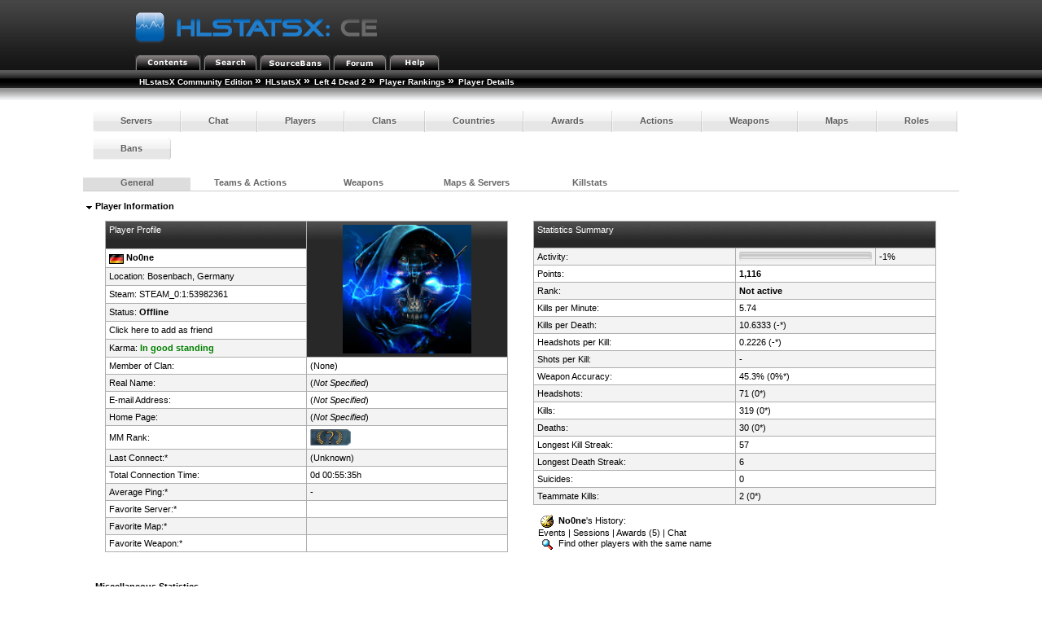

--- FILE ---
content_type: text/html; charset=utf-8
request_url: http://myljach.mooo.com/hlstatx/hlstats.php?mode=playerinfo&type=ajax&game=l4d2&tab=general_aliases&player=12687&killLimit=5
body_size: 3010
content:

	<span class="fHeading">&nbsp;<img src="./hlstatsimg/downarrow.gif" alt="" />&nbsp;Player Information</span><br /><br />
	<div class="subblock">
		<div style="float:left;vertical-align:top;width:48.5%;">
			<table class="data-table">
			<tr class="data-table-head">
					<td style="vertical-align:top;">Player Profile<br /><br /></td>
					<td style="text-align:center; vertical-align:middle;" rowspan="7" id="player_avatar">
						<img src="https://avatars.akamai.steamstatic.com/95d8f1c00bbdc43e289e494f3dad027a6f930ac4_full.jpg" style="height:158px;width:158px;" alt="Steam Community Avatar" />					</td>
				</tr>
				<tr class="bg2">
					<td>
						<img src="./hlstatsimg/flags/de.gif" alt="Germany" title="Germany" />&nbsp;<strong>No0ne </strong>					</td>
				</tr>
				<tr class="bg1">
					<td>
						Location: Bosenbach, <a href="/hlstatx/hlstats.php?mode=countryclansinfo&amp;flag=DE&amp;game=l4d2">Germany</a>					</td>
				</tr>
				<tr class="bg2">
					<td>
						Steam: <a href="http://steamcommunity.com/profiles/76561198068230451" target="_blank">STEAM_0:1:53982361</a>					</td>
				</tr>
				<tr class="bg1">
					<td>Status: <strong>Offline</strong></td>
				</tr>
				<tr class="bg2">
					<td>
						<a href="steam://friends/add/76561198068230451" target="_blank">Click here to add as friend</a>
					</td>
				</tr>
				<tr class="bg1">
					<td>Karma: <span style="color:green;font-weight:bold;">In good standing</span></td>
				</tr>
				<tr class="bg2">
					<td style="width:50%;">Member of Clan:</td>
					<td style="width:50%;">
						(None)					</td>
				</tr>
				<tr class="bg1">
					<td>Real Name:</td>
					<td>
						(<a href="/hlstatx/hlstats.php?mode=help#set"><em>Not Specified</em></a>)					</td>
				</tr>
				<tr class="bg2">
					<td>E-mail Address:</td>
					<td>
						(<a href="/hlstatx/hlstats.php?mode=help#set"><em>Not Specified</em></a>)					</td>
				</tr>
				<tr class="bg1">
					<td>Home Page:</td>
					<td>
						(<a href="/hlstatx/hlstats.php?mode=help#set"><em>Not Specified</em></a>)					</td>
				</tr>
				<tr class="bg2">
                                        <td>MM Rank:</td>
                                        <td>
                                                <img src=hlstatsimg/mmranks/0.png alt="rank" style=\"height:20px;width:50px; />                                        </td>
                                </tr>
				<tr class="bg1">
					<td>Last Connect:*</td>
					<td>
						(Unknown)					</td>
				</tr>
				<tr class="bg2">
					<td>Total Connection Time:</td>
					<td>
						0d&nbsp;00:55:35h					</td>
				</tr>
				<tr class="bg1">
					<td>Average Ping:*</td>
					<td>
						-					</td>
				</tr>
				<tr class="bg2">
					<td>Favorite Server:*</td>
					<td>
						<a href='hlstats.php?game=l4d2&amp;mode=servers&amp;server_id='>  </a>					</td>
				</tr>
				<tr class="bg1">
					<td>Favorite Map:*</td>
					<td>
						<a href="hlstats.php?game=l4d2&amp;mode=mapinfo&amp;map=">  </a>					</td>
				</tr>
				<tr class="bg2">
					<td>Favorite Weapon:*</td>
											<td><strong> <a href="hlstats.php?mode=weaponinfo&amp;weapon=Unknown&amp;game=l4d2"></strong></a>					</td>
				</tr>
			</table><br />
		</div>

		<div style="float:right;vertical-align:top;width:48.5%;">
			<table class="data-table">
				<tr class="data-table-head">
					<td style="vertical-align:top;" colspan="3">Statistics Summary<br /><br /></td>
				</tr>
				<tr class="bg1">
					<td style="width:50%;">Activity:</td>
					<td style="width:35%;">
	                                <meter min="0" max="100" low="25" high="50" optimum="75" value="-1"></meter>
					</td>
					<td style="width:15%;">-1%</td>
				</tr>
				<tr class="bg2">
					<td>Points:</td>
					<td style="width:55%;" colspan="2">
						<b>1,116</b>					</td>
				</tr>
				<tr class="bg1">
					<td style="width:45%;">Rank:</td>
					<td style="width:55%;" colspan="2">
						<b> Not active</b>					</td>
				</tr>
				<tr class="bg2">
					<td style="width:45%;">Kills per Minute:</td>
					<td style="width:55%;" colspan="2">
						5.74					</td>
				</tr>
				<tr class="bg1">
					<td style="width:45%;">Kills per Death:</td>
					<td style="width:55%;" colspan="2">
						10.6333 (-*)					</td>
				</tr>
				<tr class="bg2">
					<td style="width:45%;">Headshots per Kill:</td>
					<td style="width:55%;" colspan="2">
						0.2226 (-*)					</td>
				</tr>
				<tr class="bg1">
					<td style="width:45%;">Shots per Kill:</td>
					<td style="width:55%;" colspan="2">
						-					</td>
				</tr>
				<tr class="bg2">
					<td style="width:45%;">Weapon Accuracy:</td>
					<td style="width:55%;" colspan="2">
						45.3% (0%*)					</td>
				</tr>
				<tr class="bg1">
					<td style="width:45%;">Headshots:</td>
					<td style="width:55%;" colspan="2">
						71 (0*)					</td>
				</tr>
				<tr class="bg2">
					<td style="width:45%;">Kills:</td>
					<td style="width:55%;" colspan="2">
						319 (0*)					</td>
				</tr>
				<tr class="bg1">
					<td style="width:45%;">Deaths:</td>
					<td style="width:55%;" colspan="2">
						30 (0*)					</td>
				</tr>
				<tr class="bg2">
					<td style="width:45%;">Longest Kill Streak:</td>
					<td style="width:55%;" colspan="2">
						57					</td>
				</tr>
				<tr class="bg1">
					<td style="width:45%;">Longest Death Streak:</td>
					<td style="width:55%;" colspan="2">
						6					</td>
				</tr>
				<tr class="bg2">
					<td style="width:45%;">Suicides:</td>
					<td style="width:55%;" colspan="2">
						0					</td>
				</tr>
				<tr class="bg1">
					<td style="width:45%;">Teammate Kills:</td>
					<td style="width:55%;" colspan="2">
						2 (0*)					</td>
				</tr>
			</table><br />
			&nbsp;&nbsp;<img src="./hlstatsimg/history.gif" style="padding-left:3px;padding-right:3px;" alt="History" />&nbsp;<b>No0ne</b>'s History:<br />&nbsp;&nbsp;<a href="/hlstatx/hlstats.php?mode=playerhistory&amp;player=12687">Events</a>&nbsp;|&nbsp;<a href="/hlstatx/hlstats.php?mode=playersessions&amp;player=12687">Sessions</a>&nbsp;|&nbsp;<a href="/hlstatx/hlstats.php?mode=playerawards&amp;player=12687">Awards&nbsp;(5)</a>&nbsp;|&nbsp;<a href="/hlstatx/hlstats.php?mode=chathistory&amp;player=12687">Chat</a>			<br />&nbsp;&nbsp;<a href="/hlstatx/hlstats.php?mode=search&amp;st=player&amp;q=No0ne"><img src="./hlstatsimg/search.gif" style="margin-left:3px;margin-right:3px;" alt="Search" />&nbsp;Find other players with the same name</a>
		</div>
	</div>
	<br /><br />
	<div style="clear:both;padding-top:24px;"></div>
	<span class="fHeading">&nbsp;<img src="./hlstatsimg/downarrow.gif" alt="" />&nbsp;Miscellaneous Statistics</span><br /><br />
	<div class="subblock">
		<div style="float:left;vertical-align:top;width:48.5%;">
			<table class="data-table">
				<tr class="data-table-head">
					<td>Player Trend</td>
				</tr>
				<tr class="bg1">
					<td style="text-align:center;">
						<img src="trend_graph.php?bgcolor=282828&amp;color=FFFFFF&amp;player=12687" alt="Player Trend Graph" />					</td>
				</tr>
			</table>
		</div>
		<div style="float:right;vertical-align:top;width:48.5%;">
			<table class="data-table">
				<tr class="data-table-head">
					<td colspan="2">Forum Signature</td>
				</tr>
				<tr class="bg1">
					<td style="text-align:center;">
						<br /><br />
						<img src="http://myljach.mooo.com/hlstatx/sig.php?player_id=12687&amp;background=random" title="Copy &amp; Paste the whole URL below in your forum signature" alt="forum sig image"/>						<br /><br />
						<script type="text/javascript">
							/* <![CDATA[ */
							function setForumText(val)
							{
								var txtArea = document.getElementById('siglink');
								switch(val)
								{
									case 0:
										txtArea.value = 'http://myljach.mooo.com/hlstatx/sig.php?player_id=12687&background=random'
										break;	
									case 1:
										txtArea.value = '[url=http://myljach.mooo.com/hlstatx/hlstats.php?mode=playerinfo&player=12687][img]http://myljach.mooo.com/hlstatx/sig.php?player_id=12687&background=random[/img][/url]'
										break;
									case 2:
										txtArea.value = '[url="http://myljach.mooo.com/hlstatx/hlstats.php?mode=playerinfo&player=12687"][img]http://myljach.mooo.com/hlstatx/sig.php?player_id=12687&background=random[/img][/url]'
										break;
								}
							}
							/* ]]> */
						</script>
						<a href="" onclick="setForumText(1);return false">
							bbCode 1 (phpBB, SMF)</a>&nbsp;|&nbsp;<a href="" onclick="setForumText(2);return false">bbCode 2 (IPB)</a>&nbsp;|&nbsp;<a href="" onclick="setForumText(0);return false">Direct Image
						</a>
						<textarea style="width: 95%; height: 50px;" rows="2" cols="70" id="siglink" readonly="readonly" onclick="document.getElementById('siglink').select();">[url=http://myljach.mooo.com/hlstatx/hlstats.php?mode=playerinfo&amp;player=12687][img]http://myljach.mooo.com/hlstatx/sig.php?player_id=12687&amp;background=random[/img][/url]</textarea>					</td>
				</tr>
			</table>
		</div>
	</div>
	<br /><br />

	<div style="clear:both;padding-top:24px;"></div>
	<span class="fHeading">&nbsp;<img src="./hlstatsimg/downarrow.gif" alt="" />&nbsp;Ranks</span><br /><br />
	<div class="subblock">
		<div style="float:left;vertical-align:top;width:48.5%;">
			<table class="data-table">
				<tr class="data-table-head">
					<td colspan="2">
						Current rank: <b>Corporal</b>
					</td>
				</tr>
				<tr class="bg1">
					<td style="text-align:center;" colspan="2">
						<img src="./hlstatsimg/ranks/corporal.png" alt="Corporal" title="Corporal" />					</td>
				</tr>
				<tr class="data-table-head">
					<td style="width:60%;">
						<meter min="0" max="100" low="25" high="50" optimum="75" value="19"></meter>
					
					</td>
					<td style="width:40%;">
						Kills needed: <b>81 (19%)</b>
					</td>
				</tr>
			</table>
		</div>
		<div style="float:right;vertical-align:top;width:48.5%;">
			<table class="data-table">
				<tr class="data-table-head">
					<td>Rank history</td>
				</tr>
				<tr class="bg1">
					<td style="text-align:center;"><img src="./hlstatsimg/ranks/recruit_small.png" title="Recruit" alt="Recruit" /> <img src="./hlstatsimg/ranks/private_small.png" title="Private" alt="Private" /> <img src="./hlstatsimg/ranks/private-first-class_small.png" title="Private First Class" alt="Private First Class" /> <img src="./hlstatsimg/ranks/lance-corporal_small.png" title="Lance Corporal" alt="Lance Corporal" /> </td>
				</tr>
			</table>
		</div>
	</div>
	<br /><br />

 

<div style="clear:both;padding-top:24px;"></div>
<span class="fHeading">&nbsp;<img src="./hlstatsimg/downarrow.gif" alt="" />&nbsp;Aliases</span><br /><br />

<div class="subblock" style="text-align:center;">

<table class="data-table">

		<tr class="data-table-head">
<td style="width:5%;text-align=:right;" class="fSmall">Rank</td>
<td style="width:21%;text-align:left;" class="fSmall"><a href="/hlstatx/hlstats.php?mode=playerinfo&amp;type=ajax&amp;game=l4d2&amp;tab=general_aliases&amp;player=12687&amp;killLimit=5&amp;aliases_sort=name&amp;aliases_sortorder=desc#tabteams" class="head" onclick="Tabs.refreshTab({'aliases_sort': 'name', 'aliases_sortorder': 'desc'}); return false;" title="Change sorting order">Name</a></td>
<td style="width:8%;text-align:right;" class="fSmall"><a href="/hlstatx/hlstats.php?mode=playerinfo&amp;type=ajax&amp;game=l4d2&amp;tab=general_aliases&amp;player=12687&amp;killLimit=5&amp;aliases_sort=connection_time&amp;aliases_sortorder=desc#tabteams" class="head" onclick="Tabs.refreshTab({'aliases_sort': 'connection_time', 'aliases_sortorder': 'desc'}); return false;" title="Change sorting order">Time</a></td>
<td style="width:15%;text-align:left;" class="fSmall"><a href="/hlstatx/hlstats.php?mode=playerinfo&amp;type=ajax&amp;game=l4d2&amp;tab=general_aliases&amp;player=12687&amp;killLimit=5&amp;aliases_sort=lastuse&amp;aliases_sortorder=asc#tabteams" class="head" onclick="Tabs.refreshTab({'aliases_sort': 'lastuse', 'aliases_sortorder': 'asc'}); return false;" title="Change sorting order">Last Use</a>&nbsp;<img src="./hlstatsimg/sort-descending.gif" style="padding-left:4px;padding-right:4px;" alt="sort-descending.gif" /></td>
<td style="width:7%;text-align:right;" class="fSmall"><a href="/hlstatx/hlstats.php?mode=playerinfo&amp;type=ajax&amp;game=l4d2&amp;tab=general_aliases&amp;player=12687&amp;killLimit=5&amp;aliases_sort=kills&amp;aliases_sortorder=desc#tabteams" class="head" onclick="Tabs.refreshTab({'aliases_sort': 'kills', 'aliases_sortorder': 'desc'}); return false;" title="Change sorting order">Kills</a></td>
<td style="width:7%;text-align:right;" class="fSmall"><a href="/hlstatx/hlstats.php?mode=playerinfo&amp;type=ajax&amp;game=l4d2&amp;tab=general_aliases&amp;player=12687&amp;killLimit=5&amp;aliases_sort=deaths&amp;aliases_sortorder=desc#tabteams" class="head" onclick="Tabs.refreshTab({'aliases_sort': 'deaths', 'aliases_sortorder': 'desc'}); return false;" title="Change sorting order">Deaths</a></td>
<td style="width:11%;text-align:right;" class="fSmall"><a href="/hlstatx/hlstats.php?mode=playerinfo&amp;type=ajax&amp;game=l4d2&amp;tab=general_aliases&amp;player=12687&amp;killLimit=5&amp;aliases_sort=kpd&amp;aliases_sortorder=desc#tabteams" class="head" onclick="Tabs.refreshTab({'aliases_sort': 'kpd', 'aliases_sortorder': 'desc'}); return false;" title="Change sorting order">K:D</a></td>
<td style="width:8%;text-align:right;" class="fSmall"><a href="/hlstatx/hlstats.php?mode=playerinfo&amp;type=ajax&amp;game=l4d2&amp;tab=general_aliases&amp;player=12687&amp;killLimit=5&amp;aliases_sort=headshots&amp;aliases_sortorder=desc#tabteams" class="head" onclick="Tabs.refreshTab({'aliases_sort': 'headshots', 'aliases_sortorder': 'desc'}); return false;" title="Change sorting order">Headshots</a></td>
<td style="width:6%;text-align:right;" class="fSmall"><a href="/hlstatx/hlstats.php?mode=playerinfo&amp;type=ajax&amp;game=l4d2&amp;tab=general_aliases&amp;player=12687&amp;killLimit=5&amp;aliases_sort=hpk&amp;aliases_sortorder=desc#tabteams" class="head" onclick="Tabs.refreshTab({'aliases_sort': 'hpk', 'aliases_sortorder': 'desc'}); return false;" title="Change sorting order">HS:K</a></td>
<td style="width:6%;text-align:right;" class="fSmall"><a href="/hlstatx/hlstats.php?mode=playerinfo&amp;type=ajax&amp;game=l4d2&amp;tab=general_aliases&amp;player=12687&amp;killLimit=5&amp;aliases_sort=suicides&amp;aliases_sortorder=desc#tabteams" class="head" onclick="Tabs.refreshTab({'aliases_sort': 'suicides', 'aliases_sortorder': 'desc'}); return false;" title="Change sorting order">Suicides</a></td>
<td style="width:6%;text-align:right;" class="fSmall"><a href="/hlstatx/hlstats.php?mode=playerinfo&amp;type=ajax&amp;game=l4d2&amp;tab=general_aliases&amp;player=12687&amp;killLimit=5&amp;aliases_sort=acc&amp;aliases_sortorder=desc#tabteams" class="head" onclick="Tabs.refreshTab({'aliases_sort': 'acc', 'aliases_sortorder': 'desc'}); return false;" title="Change sorting order">Accuracy</a></td>
		</tr>

<tr>
<td style="text-align:right;" class="bg1">1</td>
<td class="bg2"><b>No0ne</b></td>
<td style="text-align:right;" class="bg1">0d&nbsp;00:06:43h</td>
<td class="bg2">2024-06-08 23:36:40</td>
<td style="text-align:right;" class="bg1">3</td>
<td style="text-align:right;" class="bg2">9</td>
<td style="text-align:right;" class="bg1">0.33</td>
<td style="text-align:right;" class="bg2">0</td>
<td style="text-align:right;" class="bg1">0.00</td>
<td style="text-align:right;" class="bg2">0</td>
<td style="text-align:right;" class="bg1">18.9%</td>
</tr>

<tr>
<td style="text-align:right;" class="bg1">2</td>
<td class="bg2">BORIS</td>
<td style="text-align:right;" class="bg1">0d&nbsp;00:48:52h</td>
<td class="bg2">2022-01-11 20:05:35</td>
<td style="text-align:right;" class="bg1">316</td>
<td style="text-align:right;" class="bg2">21</td>
<td style="text-align:right;" class="bg1">15.05</td>
<td style="text-align:right;" class="bg2">71</td>
<td style="text-align:right;" class="bg1">0.22</td>
<td style="text-align:right;" class="bg2">0</td>
<td style="text-align:right;" class="bg1">46.9%</td>
</tr>

		</table>
</div><br /><br />
<br /><br />



--- FILE ---
content_type: text/css
request_url: http://myljach.mooo.com/hlstatx/hlstats.css
body_size: 1789
content:
.weapon {text-decoration: none;}
input, textarea, select {font-family: Verdana, Arial, sans-serif;font-size: 11px;}
input.textbox, input.checkbox {border-width: 1px;}
input.submit {height: 22px;}
input.smallsubmit {font-size: 9px;height: 20px;}
tt { font-family: Arial, Courier New, Courier, fixed; font-size: 12px;}

BODY {font: 10pt Arial; }

TD {font: 11pt Arial; } 
h2 {font: 11px Arial; } 
h1 {font: 20px Arial; } 
h3 {font: 11px Arial; }

.helpwindow {
  position:fixed;
  top:10px;
  left:10px;
  width:95%;
  visibility:hidden;
  border:thin solid red;
  background-color:#AAAAAA;
  color:#FFFFFF;
  font-family: Courier New, Courier, Arial, fixed;
  font-size:10pt;
}

table#accordion
{
	border-collapse: collapse;
}

table#accordion tr.toggler td
{
	border-width: 0 0 0px 1px; 
}

#footer {
    text-align: center; 
}


.header_gameslist {
	margin: 0 auto;
	float: right;
	position: absolute;
	top:0;
	right:0;
}

ul#header_gameslist{
	margin: auto;
	text-align: right;
}

ul#header_gameslist li{
	list-style: none;
	float: left;
	padding: 0 10px;
}

#ingame .headerblock a:visited  a:link {
	color: #FFFFFF;
}

.location .arrow {
	font-size: 14px;
}

meter {
    background: #EEE;
    box-shadow: 0 2px 3px rgba(0,0,0,0.2) inset;
    border-radius: 3px;
    width: 100%;
    height: 12px;	
}

meter::-webkit-meter-bar {
    background: #EEE;
    box-shadow: 0 2px 3px rgba(0,0,0,0.2) inset;
    border-radius: 3px;
}

meter::-webkit-meter-optimum-value {
    background: #86CC00; /* Green */
    border-radius: 3px;
}

meter::-webkit-meter-suboptimum-value {
    background: #FFDB1A; /* Yellow */
    border-radius: 3px;
}

meter::-webkit-meter-even-less-good-value {
    background: #CC4600; /* Red */
    border-radius: 3px;
}

meter::-moz-meter-bar {
    border-radius: 3px;
}

meter:-moz-meter-optimum::-moz-meter-bar {
    background: #86CC00;
}

meter:-moz-meter-sub-optimum::-moz-meter-bar {
    background: #FFDB1A;
}

meter:-moz-meter-sub-sub-optimum::-moz-meter-bar {
    background: #CC4600;
}

.warning {
	border: thin solid red;
	padding: 1em;
}

.warning .warning-heading {
	font-size: 2em;
}

.warning .warning-text {
	font-size: 1em;
}

nav{
	display: block;
	margin: auto;
	text-align: center;
}

.fancyNav{
    /* Affects the UL element */
    overflow: hidden;
    display: inline-block;
    border-radius: 4px;
    -moz-border-radius: 4px;
    -webkit-border-radius: 4px;
}

.fancyNav li{
    /* Specifying a fallback color and we define CSS3 gradients for the major browsers: */

    background-color: #f0f0f0;
    background-image: -webkit-gradient(linear,left top, left bottom,from(#fefefe), color-stop(0.5,#f0f0f0), color-stop(0.51, #e6e6e6));
    background-image: -moz-linear-gradient(#fefefe 0%, #f0f0f0 50%, #e6e6e6 51%);
    background-image: -o-linear-gradient(#fefefe 0%, #f0f0f0 50%, #e6e6e6 51%);
    background-image: -ms-linear-gradient(#fefefe 0%, #f0f0f0 50%, #e6e6e6 51%);
    background-image: linear-gradient(#fefefe 0%, #f0f0f0 50%, #e6e6e6 51%);

    border-right: 1px solid rgba(9, 9, 9, 0.125);

    /* Adding a 1px inset highlight for a more polished efect: */

    box-shadow: 1px -1px 0 rgba(255, 255, 255, 0.6) inset;
    -moz-box-shadow: 1px -1px 0 rgba(255, 255, 255, 0.6) inset;
    -webkit-box-shadow: 1px -1px 0 rgba(255, 255, 255, 0.6) inset;

    position:relative;

    float: left;
    list-style: none;
}

.fancyNav li:after{

    /* This creates a pseudo element inslide each LI */	

    content:'.';
    text-indent:-9999px;
    overflow:hidden;
    position:absolute;
    width:100%;
    height:100%;
    top:0;
    left:0;
    z-index:1;
    opacity:0;

    /* Gradients! */

    background-image:-webkit-gradient(linear, left top, right top, from(rgba(168,168,168,0.5)),color-stop(0.5,rgba(168,168,168,0)), to(rgba(168,168,168,0.5)));
    background-image:-moz-linear-gradient(left, rgba(168,168,168,0.5), rgba(168,168,168,0) 50%, rgba(168,168,168,0.5));
    background-image:-o-linear-gradient(left, rgba(168,168,168,0.5), rgba(168,168,168,0) 50%, rgba(168,168,168,0.5));
    background-image:-ms-linear-gradient(left, rgba(168,168,168,0.5), rgba(168,168,168,0) 50%, rgba(168,168,168,0.5));
    background-image:linear-gradient(left, rgba(168,168,168,0.5), rgba(168,168,168,0) 50%, rgba(168,168,168,0.5));

    /* Creating borders with box-shadow. Useful, as they don't affect the size of the element. */

    box-shadow:-1px 0 0 #a3a3a3,-2px 0 0 #fff,1px 0 0 #a3a3a3,2px 0 0 #fff;
    -moz-box-shadow:-1px 0 0 #a3a3a3,-2px 0 0 #fff,1px 0 0 #a3a3a3,2px 0 0 #fff;
    -webkit-box-shadow:-1px 0 0 #a3a3a3,-2px 0 0 #fff,1px 0 0 #a3a3a3,2px 0 0 #fff;

    /* This will create a smooth transition for the opacity property */

    -moz-transition:0.25s all;
    -webkit-transition:0.25s all;
    -o-transition:0.25s all;
    transition:0.25s all;
}

/* Treating the first LI and li:after elements separately */

.fancyNav li:first-child{
    border-radius: 4px 0 0 4px;
}

.fancyNav li:first-child:after,
.fancyNav li.selected:first-child:after{
    box-shadow:1px 0 0 #a3a3a3,2px 0 0 #fff;
    -moz-box-shadow:1px 0 0 #a3a3a3,2px 0 0 #fff;
    -webkit-box-shadow:1px 0 0 #a3a3a3,2px 0 0 #fff;

    border-radius:4px 0 0 4px;
}

.fancyNav li:last-child{
    border-radius: 0 4px 4px 0;
}

/* Treating the last LI and li:after elements separately */

.fancyNav li:last-child:after,
.fancyNav li.selected:last-child:after{
    box-shadow:-1px 0 0 #a3a3a3,-2px 0 0 #fff;
    -moz-box-shadow:-1px 0 0 #a3a3a3,-2px 0 0 #fff;
    -webkit-box-shadow:-1px 0 0 #a3a3a3,-2px 0 0 #fff;

    border-radius:0 4px 4px 0;
}

.fancyNav li:hover:after,
.fancyNav li.selected:after,
.fancyNav li:target:after{
    /* This property triggers the CSS3 transition */
    opacity:1;
}

.fancyNav:hover li.selected:after,
.fancyNav:hover li:target:after{
    /* Hides the targeted li when we are hovering on the UL */
    opacity:0;
}

.fancyNav li.selected:hover:after,
.fancyNav li:target:hover:after{
    opacity:1 !important;
}

/* Styling the anchor elements */

.fancyNav li a{
    color: #5d5d5d;
    display: inline-block;
    font: 16px/Arial,sans-serif;
    padding: 6px 34px 8px;
    position: relative;
    text-shadow: 1px 1px 0 rgba(255, 255, 255, 0.6);
    z-index:2;
    text-decoration:none !important;
    white-space:nowrap;
}


--- FILE ---
content_type: text/css
request_url: http://myljach.mooo.com/hlstatx/css/SqueezeBox.css
body_size: 795
content:
/**
 * SqueezeBox - Expandable Lightbox
 *
 * Allows to open various content as modal,
 * centered and animated box.
 *
 * @version		1.1 rc4
 *
 * @license		MIT-style license
 * @author		Harald Kirschner <mail [at] digitarald.de>
 * @copyright	Author
 */

#sbox-overlay {
	position: absolute;
	background-color: #000;
	left: 0px;
	top: 0px;
	zoom: 1;
}

#sbox-window {
	position: absolute;
	background-color: #fff;
	text-align: left;
	overflow: visible;
	padding: 10px;
	/* invalid values, but looks smoother! */
	-moz-border-radius: 3px;
	-webkit-border-radius: 3px;
}

#sbox-btn-close {
	position: absolute;
	width: 30px;
	height: 30px;
	right: -15px;
	top: -15px;
	background: url(closebox.png) no-repeat center;
	border: none;
}

.sbox-window-ie6 #sbox-btn-close {
	background-image: url(closebox.gif);
}

.sbox-loading #sbox-content {
	background-image: url(spinner.gif);
	background-repeat: no-repeat;
	background-position: center;
}

#sbox-content {
	clear: both;
	overflow: auto;
	background-color: #fff;
	height: 100%;
	width: 100%;
}

.sbox-content-image#sbox-content {
	overflow: visible;
}

#sbox-image {
	display: block;
}

.sbox-content-image img {
	display: block;
	width: 100%;
	height: 100%;
}

.sbox-content-iframe#sbox-content {
	overflow: visible;
}

/* Hides scrollbars */
.body-overlayed {
	overflow: hidden;
}
/* Hides flash (Firefox problem) and selects (IE) */
.body-overlayed embed, .body-overlayed object, .body-overlayed select {
	visibility: hidden;
}
#sbox-window embed, #sbox-window object, #sbox-window select {
	visibility: visible;
}

/* Shadows */
.sbox-bg {
	position: absolute;
	width: 33px;
	height: 40px;
}

.sbox-bg-n {
	left: 0;
	top: -40px;
	width: 100%;
	background: url(bg_n.png) repeat-x;
}
.sbox-bg-ne {
	right: -33px;
	top: -40px;
	background: url(bg_ne.png) no-repeat;
}
.sbox-bg-e {
	right: -33px;
	top: 0;
	height: 100%;
	background: url(bg_e.png) repeat-y;
}
.sbox-bg-se {
	right: -33px;
	bottom: -40px;
	background: url(bg_se.png) no-repeat;
}
.sbox-bg-s {
	left: 0;
	bottom: -40px;
	width: 100%;
	background: url(bg_s.png) repeat-x;
}
.sbox-bg-sw {
	left: -33px;
	bottom: -40px;
	background: url(bg_sw.png) no-repeat;
}
.sbox-bg-w {
	left: -33px;
	top: 0;
	height: 100%;
	background: url(bg_w.png) repeat-y;
}
.sbox-bg-nw {
	left: -33px;
	top: -40px;
	background: url(bg_nw.png) no-repeat;
}

--- FILE ---
content_type: application/javascript
request_url: http://myljach.mooo.com/hlstatx/includes/js/tabs.js
body_size: 1211
content:
var Tabs = new Class({
	Implements: Options,
	togglers: [],
	elements: [],
	currentRequest: false,
	options: {
		'defaultTab': false,
		'loadingImage': false,
		'game': null,
		'mode': null,
		'extra': []
	},
	initialize: function(container, togglers, options) {
		this.setOptions(options);
		this.container = $(container);
		$splat(togglers).map(this.addTab, this);
	},
	addTab: function(toggler) {
		this.togglers.include(toggler);
		toggler.addEvent('click', this.loadTab.bind(this, [toggler, this.togglers.indexOf(toggler)]));
		if ( toggler.id.replace(/^tab_/, '') == this.options.defaultTab )
		{
			this.loadTab(toggler, this.togglers.indexOf(toggler));
		}
	},
	updateTab: function(txt) {
		$(this.loading).destroy();
		this.elements[this.currentRequest.options.currentTab] = new Element('div').set('html', txt).injectInside(this.container);
		//Evaluate the response AFTER it's been created
		txt.stripScripts(true);
		this.currentRequest = false;
	},
	refreshTab: function(change) {
		this.options.extra = $merge(this.options.extra, change);
		for ( i=0; i<this.togglers.length; i++)
		{
			if ( this.togglers[i].id.replace(/^tab_/, '') == this.currentTab )
			{
				this.elements[i].destroy();
				this.loadTab(this.togglers[i], i);
				return;
			}
		}
	},
	loadTab: function(toggler, idx) {

                // chrome has its own version of .bind() which passes the values as an array rather than arguments
                // so we only want to do this if we don't have normal looking parameters 
                if(typeof toggler == 'object' && typeof idx != 'number') {
                        idx = toggler[1];
                        toggler = toggler[0];
                }

		var tab = toggler.id.replace(/^tab_/, '');
		//Current tab?  Just return
		if ( this.currentTab == tab && this.container.hasChild(this.elements[idx]) )
			return;
		
		//Set the current tab
		for ( i=0; i<this.togglers.length; i++) this.togglers[i].set('class', '');
		toggler.set('class', 'active');
		this.currentTab = tab;
		
		//Current Request?  Lets cancel it
		if ( $chk(this.currentRequest) )
		{
			if ( $chk(this.loading) )
				this.loading.destroy();
			this.currentRequest.cancel();
		}
		
		//Hide the current Tabs
		$(this.container).getChildren().each(function(el){
			el.setStyle('display', 'none');
		});
		
		//Have we already cached this tab?
		if ( this.container.hasChild(this.elements[idx]) )
		{
			this.elements[idx].setStyle('display', 'block');
			return;
		}
		
		//Create the loading image (May change in the future)
		this.loading = new Element('div').set('html', '<br /><br /><center><b>Loading...</b><br /><img src="' + this.options.loadingImage + '" alt="Loading..." /></center>').injectInside($(this.container));
		//AJAX FTW
		this.currentRequest = new Request({
			url: 'hlstats.php?mode=' + this.options.mode + '&type=ajax&game=' + this.options.game + '&tab=' + tab + '&' + Hash.toQueryString(this.options.extra),
			currentTab: idx,
			onSuccess: this.updateTab.bind(this)
		}).send();
	}
});
